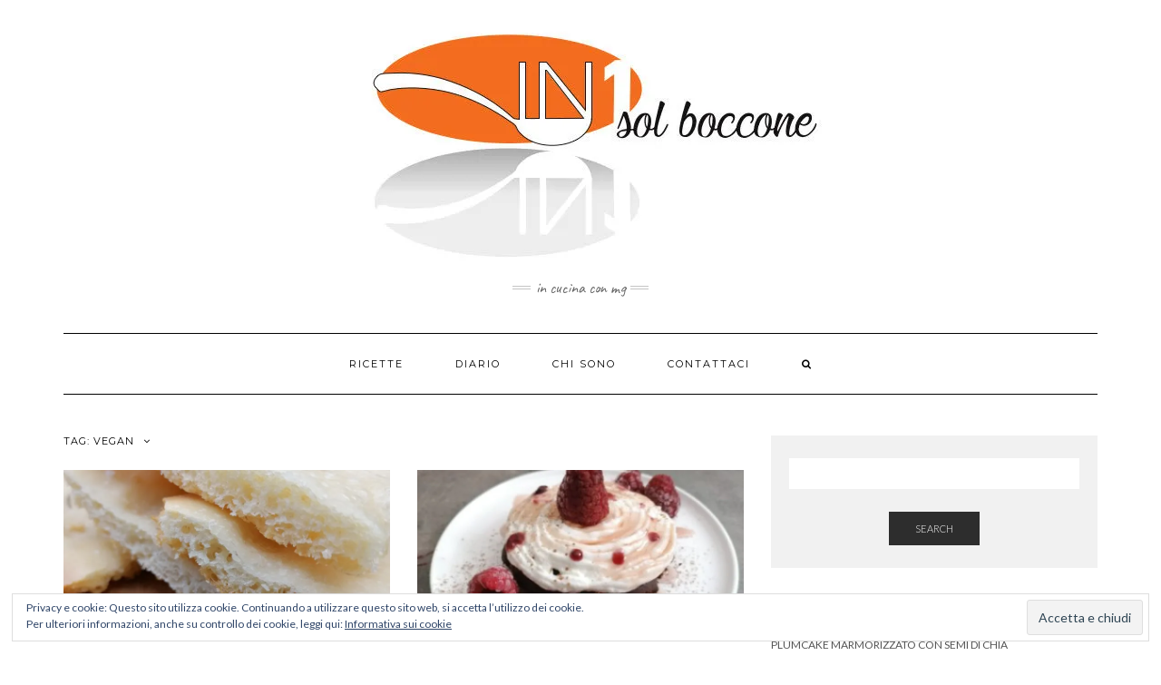

--- FILE ---
content_type: text/html; charset=UTF-8
request_url: https://www.inunsolboccone.it/tag/vegan/
body_size: 17281
content:
<!DOCTYPE html>
<html lang="it-IT">
<head>
    <meta charset="UTF-8" />
    <meta http-equiv="X-UA-Compatible" content="IE=edge" />
    <meta name="viewport" content="width=device-width, initial-scale=1" />
        <meta name='robots' content='index, follow, max-image-preview:large, max-snippet:-1, max-video-preview:-1' />

	<!-- This site is optimized with the Yoast SEO plugin v17.9 - https://yoast.com/wordpress/plugins/seo/ -->
	<title>vegan Archivi - in1solboccone</title>
	<link rel="canonical" href="https://www.inunsolboccone.it/tag/vegan/" />
	<link rel="next" href="https://www.inunsolboccone.it/tag/vegan/page/2/" />
	<meta property="og:locale" content="it_IT" />
	<meta property="og:type" content="article" />
	<meta property="og:title" content="vegan Archivi - in1solboccone" />
	<meta property="og:url" content="https://www.inunsolboccone.it/tag/vegan/" />
	<meta property="og:site_name" content="in1solboccone" />
	<meta name="twitter:card" content="summary" />
	<script type="application/ld+json" class="yoast-schema-graph">{"@context":"https://schema.org","@graph":[{"@type":"WebSite","@id":"https://www.inunsolboccone.it/#website","url":"https://www.inunsolboccone.it/","name":"in1solboccone","description":"In cucina con MG","potentialAction":[{"@type":"SearchAction","target":{"@type":"EntryPoint","urlTemplate":"https://www.inunsolboccone.it/?s={search_term_string}"},"query-input":"required name=search_term_string"}],"inLanguage":"it-IT"},{"@type":"CollectionPage","@id":"https://www.inunsolboccone.it/tag/vegan/#webpage","url":"https://www.inunsolboccone.it/tag/vegan/","name":"vegan Archivi - in1solboccone","isPartOf":{"@id":"https://www.inunsolboccone.it/#website"},"breadcrumb":{"@id":"https://www.inunsolboccone.it/tag/vegan/#breadcrumb"},"inLanguage":"it-IT","potentialAction":[{"@type":"ReadAction","target":["https://www.inunsolboccone.it/tag/vegan/"]}]},{"@type":"BreadcrumbList","@id":"https://www.inunsolboccone.it/tag/vegan/#breadcrumb","itemListElement":[{"@type":"ListItem","position":1,"name":"Home","item":"https://www.inunsolboccone.it/"},{"@type":"ListItem","position":2,"name":"vegan"}]}]}</script>
	<!-- / Yoast SEO plugin. -->


<link rel='dns-prefetch' href='//fonts.googleapis.com' />
<link rel='dns-prefetch' href='//s.w.org' />
<link rel='dns-prefetch' href='//v0.wordpress.com' />
<link rel='dns-prefetch' href='//widgets.wp.com' />
<link rel='dns-prefetch' href='//s0.wp.com' />
<link rel='dns-prefetch' href='//0.gravatar.com' />
<link rel='dns-prefetch' href='//1.gravatar.com' />
<link rel='dns-prefetch' href='//2.gravatar.com' />
<link rel='dns-prefetch' href='//i0.wp.com' />
<link href='https://fonts.gstatic.com' crossorigin rel='preconnect' />
<link rel="alternate" type="application/rss+xml" title="in1solboccone &raquo; Feed" href="https://www.inunsolboccone.it/feed/" />
<link rel="alternate" type="application/rss+xml" title="in1solboccone &raquo; Feed dei commenti" href="https://www.inunsolboccone.it/comments/feed/" />
<link rel="alternate" type="application/rss+xml" title="in1solboccone &raquo; vegan Feed del tag" href="https://www.inunsolboccone.it/tag/vegan/feed/" />
		<!-- This site uses the Google Analytics by ExactMetrics plugin v7.10.0 - Using Analytics tracking - https://www.exactmetrics.com/ -->
		<!-- Note: ExactMetrics is not currently configured on this site. The site owner needs to authenticate with Google Analytics in the ExactMetrics settings panel. -->
					<!-- No UA code set -->
				<!-- / Google Analytics by ExactMetrics -->
				<script type="text/javascript">
			window._wpemojiSettings = {"baseUrl":"https:\/\/s.w.org\/images\/core\/emoji\/13.1.0\/72x72\/","ext":".png","svgUrl":"https:\/\/s.w.org\/images\/core\/emoji\/13.1.0\/svg\/","svgExt":".svg","source":{"concatemoji":"https:\/\/www.inunsolboccone.it\/wp-includes\/js\/wp-emoji-release.min.js?ver=5.8.12"}};
			!function(e,a,t){var n,r,o,i=a.createElement("canvas"),p=i.getContext&&i.getContext("2d");function s(e,t){var a=String.fromCharCode;p.clearRect(0,0,i.width,i.height),p.fillText(a.apply(this,e),0,0);e=i.toDataURL();return p.clearRect(0,0,i.width,i.height),p.fillText(a.apply(this,t),0,0),e===i.toDataURL()}function c(e){var t=a.createElement("script");t.src=e,t.defer=t.type="text/javascript",a.getElementsByTagName("head")[0].appendChild(t)}for(o=Array("flag","emoji"),t.supports={everything:!0,everythingExceptFlag:!0},r=0;r<o.length;r++)t.supports[o[r]]=function(e){if(!p||!p.fillText)return!1;switch(p.textBaseline="top",p.font="600 32px Arial",e){case"flag":return s([127987,65039,8205,9895,65039],[127987,65039,8203,9895,65039])?!1:!s([55356,56826,55356,56819],[55356,56826,8203,55356,56819])&&!s([55356,57332,56128,56423,56128,56418,56128,56421,56128,56430,56128,56423,56128,56447],[55356,57332,8203,56128,56423,8203,56128,56418,8203,56128,56421,8203,56128,56430,8203,56128,56423,8203,56128,56447]);case"emoji":return!s([10084,65039,8205,55357,56613],[10084,65039,8203,55357,56613])}return!1}(o[r]),t.supports.everything=t.supports.everything&&t.supports[o[r]],"flag"!==o[r]&&(t.supports.everythingExceptFlag=t.supports.everythingExceptFlag&&t.supports[o[r]]);t.supports.everythingExceptFlag=t.supports.everythingExceptFlag&&!t.supports.flag,t.DOMReady=!1,t.readyCallback=function(){t.DOMReady=!0},t.supports.everything||(n=function(){t.readyCallback()},a.addEventListener?(a.addEventListener("DOMContentLoaded",n,!1),e.addEventListener("load",n,!1)):(e.attachEvent("onload",n),a.attachEvent("onreadystatechange",function(){"complete"===a.readyState&&t.readyCallback()})),(n=t.source||{}).concatemoji?c(n.concatemoji):n.wpemoji&&n.twemoji&&(c(n.twemoji),c(n.wpemoji)))}(window,document,window._wpemojiSettings);
		</script>
		<style type="text/css">
img.wp-smiley,
img.emoji {
	display: inline !important;
	border: none !important;
	box-shadow: none !important;
	height: 1em !important;
	width: 1em !important;
	margin: 0 .07em !important;
	vertical-align: -0.1em !important;
	background: none !important;
	padding: 0 !important;
}
</style>
	<link rel='stylesheet' id='gtranslate-style-css'  href='https://www.inunsolboccone.it/wp-content/plugins/gtranslate/gtranslate-style24.css?ver=5.8.12' type='text/css' media='all' />
<link rel='stylesheet' id='sb_instagram_styles-css'  href='https://www.inunsolboccone.it/wp-content/plugins/instagram-feed/css/sbi-styles.min.css?ver=2.9.10' type='text/css' media='all' />
<link rel='stylesheet' id='wp-block-library-css'  href='https://www.inunsolboccone.it/wp-includes/css/dist/block-library/style.min.css?ver=5.8.12' type='text/css' media='all' />
<style id='wp-block-library-inline-css' type='text/css'>
.has-text-align-justify{text-align:justify;}
</style>
<link rel='stylesheet' id='mediaelement-css'  href='https://www.inunsolboccone.it/wp-includes/js/mediaelement/mediaelementplayer-legacy.min.css?ver=4.2.16' type='text/css' media='all' />
<link rel='stylesheet' id='wp-mediaelement-css'  href='https://www.inunsolboccone.it/wp-includes/js/mediaelement/wp-mediaelement.min.css?ver=5.8.12' type='text/css' media='all' />
<link rel='stylesheet' id='contact-form-7-css'  href='https://www.inunsolboccone.it/wp-content/plugins/contact-form-7/includes/css/styles.css?ver=5.5.4' type='text/css' media='all' />
<link rel='stylesheet' id='SFSImainCss-css'  href='https://www.inunsolboccone.it/wp-content/plugins/ultimate-social-media-icons/css/sfsi-style.css?ver=2.6.9' type='text/css' media='all' />
<link rel='stylesheet' id='kale-fonts-css'  href='https://fonts.googleapis.com/css?family=Montserrat%3A400%2C700%7CLato%3A400%2C700%2C300%2C300italic%2C400italic%2C700italic%7CRaleway%3A200%7CCaveat&#038;subset=latin%2Clatin-ext' type='text/css' media='all' />
<link rel='stylesheet' id='bootstrap-css'  href='https://www.inunsolboccone.it/wp-content/themes/kale/assets/css/bootstrap.min.css?ver=5.8.12' type='text/css' media='all' />
<link rel='stylesheet' id='bootstrap-select-css'  href='https://www.inunsolboccone.it/wp-content/themes/kale/assets/css/bootstrap-select.min.css?ver=5.8.12' type='text/css' media='all' />
<link rel='stylesheet' id='smartmenus-bootstrap-css'  href='https://www.inunsolboccone.it/wp-content/themes/kale/assets/css/jquery.smartmenus.bootstrap.css?ver=5.8.12' type='text/css' media='all' />
<link rel='stylesheet' id='font-awesome-css'  href='https://www.inunsolboccone.it/wp-content/themes/kale/assets/css/font-awesome.min.css?ver=5.8.12' type='text/css' media='all' />
<link rel='stylesheet' id='owl-carousel-css'  href='https://www.inunsolboccone.it/wp-content/themes/kale/assets/css/owl.carousel.css?ver=5.8.12' type='text/css' media='all' />
<link rel='stylesheet' id='kale-style-css'  href='https://www.inunsolboccone.it/wp-content/themes/kale/style.css?ver=5.8.12' type='text/css' media='all' />
<link rel='stylesheet' id='recent-posts-widget-with-thumbnails-public-style-css'  href='https://www.inunsolboccone.it/wp-content/plugins/recent-posts-widget-with-thumbnails/public.css?ver=7.1.1' type='text/css' media='all' />
<link rel='stylesheet' id='jetpack_css-css'  href='https://www.inunsolboccone.it/wp-content/plugins/jetpack/css/jetpack.css?ver=10.5.3' type='text/css' media='all' />
<script type='text/javascript' src='https://www.inunsolboccone.it/wp-includes/js/jquery/jquery.min.js?ver=3.6.0' id='jquery-core-js'></script>
<script type='text/javascript' src='https://www.inunsolboccone.it/wp-includes/js/jquery/jquery-migrate.min.js?ver=3.3.2' id='jquery-migrate-js'></script>
<!--[if lt IE 9]>
<script type='text/javascript' src='https://www.inunsolboccone.it/wp-content/themes/kale/assets/js/html5shiv.min.js?ver=3.7.0' id='kale-html5-js'></script>
<![endif]-->
<!--[if lt IE 9]>
<script type='text/javascript' src='https://www.inunsolboccone.it/wp-content/themes/kale/assets/js/respond.min.js?ver=1.3.0' id='kale-respond-js'></script>
<![endif]-->
<link rel="https://api.w.org/" href="https://www.inunsolboccone.it/wp-json/" /><link rel="alternate" type="application/json" href="https://www.inunsolboccone.it/wp-json/wp/v2/tags/10" /><link rel="EditURI" type="application/rsd+xml" title="RSD" href="https://www.inunsolboccone.it/xmlrpc.php?rsd" />
<link rel="wlwmanifest" type="application/wlwmanifest+xml" href="https://www.inunsolboccone.it/wp-includes/wlwmanifest.xml" /> 
<meta name="generator" content="WordPress 5.8.12" />
        <script type="text/javascript" async defer
        data-pin-color="red"
                data-pin-hover="true" src="https://www.inunsolboccone.it/wp-content/plugins/pinterest-pin-it-button-on-image-hover-and-post/js/pinit.js"></script>    <script type="text/javascript">
        function nxsPostToFav(obj){ obj.preventDefault;
            var k = obj.target.split("-"); var nt = k[0]; var ii = k[1];  var pid = k[2];
            var data = {  action:'nxs_snap_aj', nxsact: 'manPost', nt:nt, id: pid, nid: ii, et_load_builder_modules:1, _wpnonce: 'b72691ab8f'};
            jQuery('#nxsFavNoticeCnt').html('<p> Posting... </p>'); jQuery('#nxsFavNotice').modal({ fadeDuration: 50 });
            jQuery.post('https://www.inunsolboccone.it/wp-admin/admin-ajax.php', data, function(response) { if (response=='') response = 'Message Posted';
                jQuery('#nxsFavNoticeCnt').html('<p> ' + response + '</p>' +'<input type="button"  onclick="jQuery.modal.close();" class="bClose" value="Close" />');
            });
        }
    </script><meta name="follow.[base64]" content="VUyu3uUpFPwKaQMuVhDm"/><style type='text/css'>img#wpstats{display:none}</style>
	<style id="kirki-inline-styles"></style></head>

<body class="archive tag tag-vegan tag-10 wp-custom-logo">
<a class="skip-link screen-reader-text" href="#content">
Skip to content</a>

<div class="main-wrapper">
    <div class="container">

        <!-- Header -->
        <header class="header" role="banner">

            
            <!-- Header Row 2 -->
            <div class="header-row-2">
                <div class="logo">
                    <a href="https://www.inunsolboccone.it/" class="custom-logo-link" rel="home"><img width="540" height="272" src="https://i0.wp.com/www.inunsolboccone.it/wp-content/uploads/2018/04/cropped-LogoRettangolo-1.jpg?fit=540%2C272&amp;ssl=1" class="custom-logo" alt="in1solboccone" data-attachment-id="617" data-permalink="https://www.inunsolboccone.it/cropped-logorettangolo-1-jpg/" data-orig-file="https://i0.wp.com/www.inunsolboccone.it/wp-content/uploads/2018/04/cropped-LogoRettangolo-1.jpg?fit=540%2C272&amp;ssl=1" data-orig-size="540,272" data-comments-opened="1" data-image-meta="{&quot;aperture&quot;:&quot;0&quot;,&quot;credit&quot;:&quot;&quot;,&quot;camera&quot;:&quot;&quot;,&quot;caption&quot;:&quot;&quot;,&quot;created_timestamp&quot;:&quot;0&quot;,&quot;copyright&quot;:&quot;&quot;,&quot;focal_length&quot;:&quot;0&quot;,&quot;iso&quot;:&quot;0&quot;,&quot;shutter_speed&quot;:&quot;0&quot;,&quot;title&quot;:&quot;&quot;,&quot;orientation&quot;:&quot;0&quot;}" data-image-title="cropped-LogoRettangolo-1.jpg" data-image-description="&lt;p&gt;https://www.inunsolboccone.it/wp-content/uploads/2018/04/cropped-LogoRettangolo-1.jpg&lt;/p&gt;
" data-image-caption="" data-medium-file="https://i0.wp.com/www.inunsolboccone.it/wp-content/uploads/2018/04/cropped-LogoRettangolo-1.jpg?fit=540%2C272&amp;ssl=1" data-large-file="https://i0.wp.com/www.inunsolboccone.it/wp-content/uploads/2018/04/cropped-LogoRettangolo-1.jpg?fit=540%2C272&amp;ssl=1" /></a>                </div>
                                <div class="tagline"><p>In cucina con MG</p></div>
                            </div>
            <!-- /Header Row 2 -->


            <!-- Header Row 3 -->
            <div class="header-row-3">
                <nav class="navbar navbar-default" role="navigation" aria-label="Main navigation">
                    <div class="navbar-header">
                        <button type="button" class="navbar-toggle collapsed" data-toggle="collapse" data-target=".header-row-3 .navbar-collapse" aria-expanded="false">
                        <span class="sr-only">Toggle Navigation</span>
                        <span class="icon-bar"></span>
                        <span class="icon-bar"></span>
                        <span class="icon-bar"></span>
                        </button>
                    </div>
                    <!-- Navigation -->
                    <div class="navbar-collapse collapse"><ul id="menu-menu-principale" class="nav navbar-nav"><li id="menu-item-64" class="menu-item menu-item-type-custom menu-item-object-custom menu-item-home menu-item-64"><a href="http://www.inunsolboccone.it/">Ricette</a></li>
<li id="menu-item-591" class="menu-item menu-item-type-taxonomy menu-item-object-category menu-item-591"><a href="https://www.inunsolboccone.it/category/diario/">Diario</a></li>
<li id="menu-item-66" class="menu-item menu-item-type-post_type menu-item-object-page menu-item-66"><a href="https://www.inunsolboccone.it/chi-sono/">Chi sono</a></li>
<li id="menu-item-219" class="menu-item menu-item-type-post_type menu-item-object-page menu-item-219"><a href="https://www.inunsolboccone.it/catering/">Contattaci</a></li>
<li class="search">
        <a href="javascript:;" id="toggle-main_search" data-toggle="dropdown"><i class="fa fa-search"></i></a>
        <div class="dropdown-menu main_search">
            <form name="main_search" method="get" action="https://www.inunsolboccone.it/">
                <input type="text" name="s" class="form-control" placeholder="Type here" />
            </form>
        </div>
    </li></ul></div>                    <!-- /Navigation -->
                </nav>
            </div>
            <!-- /Header Row 3 -->

        </header>
        <!-- /Header -->


<a id="content"></a>

<div class="blog-feed">
<!-- Two Columns -->
<div class="row two-columns">
    
<!-- Main Column -->
<div class="main-column  col-md-8 " role="main">
    <!-- Blog Feed -->
    <div class="blog-feed">
        <h2>Tag: <span>vegan</span></h2>
        
        <div class="blog-feed-posts">
        
        <div class="row">                    <div class="col-md-6"><div id="post-1720" class="entry entry-small post-1720 post type-post status-publish format-standard has-post-thumbnail category-basi-per-preparazioni category-focaccia tag-focaccia-genovese tag-lievito-madre tag-street-food tag-vegan">
    
    <div class="entry-content">
        
        <div class="entry-thumb">
                        <a href="https://www.inunsolboccone.it/focaccia-genovese-lievito-madre/"><img width="760" height="400" src="https://i0.wp.com/www.inunsolboccone.it/wp-content/uploads/2021/02/IMG_20210206_105204.jpg?resize=760%2C400&amp;ssl=1" class="img-responsive wp-post-image" alt="Focaccia genovese con lievito madre" loading="lazy" srcset="https://i0.wp.com/www.inunsolboccone.it/wp-content/uploads/2021/02/IMG_20210206_105204.jpg?resize=760%2C400&amp;ssl=1 760w, https://i0.wp.com/www.inunsolboccone.it/wp-content/uploads/2021/02/IMG_20210206_105204.jpg?zoom=2&amp;resize=760%2C400&amp;ssl=1 1520w, https://i0.wp.com/www.inunsolboccone.it/wp-content/uploads/2021/02/IMG_20210206_105204.jpg?zoom=3&amp;resize=760%2C400&amp;ssl=1 2280w" sizes="(max-width: 760px) 100vw, 760px" data-attachment-id="1723" data-permalink="https://www.inunsolboccone.it/focaccia-genovese-lievito-madre/img_20210206_105204/" data-orig-file="https://i0.wp.com/www.inunsolboccone.it/wp-content/uploads/2021/02/IMG_20210206_105204.jpg?fit=3000%2C4000&amp;ssl=1" data-orig-size="3000,4000" data-comments-opened="1" data-image-meta="{&quot;aperture&quot;:&quot;1.8&quot;,&quot;credit&quot;:&quot;&quot;,&quot;camera&quot;:&quot;MAR-LX1A&quot;,&quot;caption&quot;:&quot;&quot;,&quot;created_timestamp&quot;:&quot;1612608725&quot;,&quot;copyright&quot;:&quot;&quot;,&quot;focal_length&quot;:&quot;4.75&quot;,&quot;iso&quot;:&quot;50&quot;,&quot;shutter_speed&quot;:&quot;0.01&quot;,&quot;title&quot;:&quot;&quot;,&quot;orientation&quot;:&quot;0&quot;}" data-image-title="IMG_20210206_105204" data-image-description="" data-image-caption="" data-medium-file="https://i0.wp.com/www.inunsolboccone.it/wp-content/uploads/2021/02/IMG_20210206_105204.jpg?fit=595%2C793&amp;ssl=1" data-large-file="https://i0.wp.com/www.inunsolboccone.it/wp-content/uploads/2021/02/IMG_20210206_105204.jpg?fit=960%2C1280&amp;ssl=1" /></a>
                    </div>
        
                
                <h3 class="entry-title"><a href="https://www.inunsolboccone.it/focaccia-genovese-lievito-madre/" title="Focaccia genovese con lievito madre">Focaccia genovese con lievito madre</a></h3>
                
                <div class="entry-summary">
          <p>Visto che i week end al mare sono ancora un pò lontani, mi consolo facendo la Focaccia genovese a casa con il mio splendido lievito madre. La ricetta che ho utilizzato arriva direttamente dallo Chef Stefano Barbato. La focaccia genovese si distingue per le sue&nbsp;<a class="read-more" href="https://www.inunsolboccone.it/focaccia-genovese-lievito-madre/">&hellip;</a></p>
                  </div>
                
                
    </div>
</div></div>
                                        <div class="col-md-6"><div id="post-1592" class="entry entry-small post-1592 post type-post status-publish format-standard has-post-thumbnail category-dolci tag-brownie tag-lamponi tag-panna-vegetale tag-senza-latte tag-senza-uova tag-vegan tag-yogurt-di-soia">
    
    <div class="entry-content">
        
        <div class="entry-thumb">
                        <a href="https://www.inunsolboccone.it/cheese-brownie-ai-lamponi/"><img width="760" height="400" src="https://i0.wp.com/www.inunsolboccone.it/wp-content/uploads/2020/10/brownie-e1602433003130.jpg?resize=400%2C300&amp;ssl=1" class="img-responsive wp-post-image" alt="Cheese-Brownie ai lamponi" loading="lazy" srcset="https://i0.wp.com/www.inunsolboccone.it/wp-content/uploads/2020/10/brownie-e1602433003130.jpg?zoom=2&amp;resize=760%2C400&amp;ssl=1 1520w, https://i0.wp.com/www.inunsolboccone.it/wp-content/uploads/2020/10/brownie-e1602433003130.jpg?zoom=3&amp;resize=760%2C400&amp;ssl=1 2280w" sizes="(max-width: 760px) 100vw, 760px" data-attachment-id="1595" data-permalink="https://www.inunsolboccone.it/brownie/" data-orig-file="https://i0.wp.com/www.inunsolboccone.it/wp-content/uploads/2020/10/brownie-e1602433003130.jpg?fit=400%2C300&amp;ssl=1" data-orig-size="400,300" data-comments-opened="1" data-image-meta="{&quot;aperture&quot;:&quot;1.8&quot;,&quot;credit&quot;:&quot;&quot;,&quot;camera&quot;:&quot;MAR-LX1A&quot;,&quot;caption&quot;:&quot;&quot;,&quot;created_timestamp&quot;:&quot;1602402809&quot;,&quot;copyright&quot;:&quot;&quot;,&quot;focal_length&quot;:&quot;4.75&quot;,&quot;iso&quot;:&quot;500&quot;,&quot;shutter_speed&quot;:&quot;0.05&quot;,&quot;title&quot;:&quot;&quot;,&quot;orientation&quot;:&quot;0&quot;}" data-image-title="brownie" data-image-description="" data-image-caption="" data-medium-file="https://i0.wp.com/www.inunsolboccone.it/wp-content/uploads/2020/10/brownie-e1602433003130.jpg?fit=595%2C446&amp;ssl=1" data-large-file="https://i0.wp.com/www.inunsolboccone.it/wp-content/uploads/2020/10/brownie-e1602433003130.jpg?fit=960%2C720&amp;ssl=1" /></a>
                    </div>
        
                
                <h3 class="entry-title"><a href="https://www.inunsolboccone.it/cheese-brownie-ai-lamponi/" title="Cheese-Brownie ai lamponi">Cheese-Brownie ai lamponi</a></h3>
                
                <div class="entry-summary">
          <p>Quando si ha voglia di dolce è sempre difficile decidere tra una Cheese-cake, un buon Brownie o un bel pasticcino alla frutta. Quindi oggi ho deciso di unire le tre cose, e ho preparato un Brownie al cioccolato con una crema di yogurt e lamponi&nbsp;<a class="read-more" href="https://www.inunsolboccone.it/cheese-brownie-ai-lamponi/">&hellip;</a></p>
                  </div>
                
                
    </div>
</div></div>
                    </div><div class="row">                    <div class="col-md-6"><div id="post-1361" class="entry entry-small post-1361 post type-post status-publish format-standard has-post-thumbnail category-basi-per-preparazioni category-dolci tag-banana tag-gelato tag-gluten-free tag-ice-cream tag-vegan">
    
    <div class="entry-content">
        
        <div class="entry-thumb">
                        <a href="https://www.inunsolboccone.it/gelato-alla-banana-ricetta-base/"><img width="760" height="400" src="https://i0.wp.com/www.inunsolboccone.it/wp-content/uploads/2020/05/gelato-e1590155605205.jpg?resize=300%2C225&amp;ssl=1" class="img-responsive wp-post-image" alt="Gelato alla banana (ricetta base)" loading="lazy" srcset="https://i0.wp.com/www.inunsolboccone.it/wp-content/uploads/2020/05/gelato-e1590155605205.jpg?zoom=2&amp;resize=760%2C400&amp;ssl=1 1520w, https://i0.wp.com/www.inunsolboccone.it/wp-content/uploads/2020/05/gelato-e1590155605205.jpg?zoom=3&amp;resize=760%2C400&amp;ssl=1 2280w" sizes="(max-width: 760px) 100vw, 760px" data-attachment-id="1363" data-permalink="https://www.inunsolboccone.it/gelato-alla-banana-ricetta-base/gelato/" data-orig-file="https://i0.wp.com/www.inunsolboccone.it/wp-content/uploads/2020/05/gelato-e1590155605205.jpg?fit=300%2C225&amp;ssl=1" data-orig-size="300,225" data-comments-opened="1" data-image-meta="{&quot;aperture&quot;:&quot;1.8&quot;,&quot;credit&quot;:&quot;&quot;,&quot;camera&quot;:&quot;MAR-LX1A&quot;,&quot;caption&quot;:&quot;&quot;,&quot;created_timestamp&quot;:&quot;1590162094&quot;,&quot;copyright&quot;:&quot;&quot;,&quot;focal_length&quot;:&quot;4.75&quot;,&quot;iso&quot;:&quot;800&quot;,&quot;shutter_speed&quot;:&quot;0.06&quot;,&quot;title&quot;:&quot;&quot;,&quot;orientation&quot;:&quot;0&quot;}" data-image-title="gelato" data-image-description="" data-image-caption="" data-medium-file="https://i0.wp.com/www.inunsolboccone.it/wp-content/uploads/2020/05/gelato-e1590155605205.jpg?fit=595%2C446&amp;ssl=1" data-large-file="https://i0.wp.com/www.inunsolboccone.it/wp-content/uploads/2020/05/gelato-e1590155605205.jpg?fit=960%2C720&amp;ssl=1" /></a>
                    </div>
        
                
                <h3 class="entry-title"><a href="https://www.inunsolboccone.it/gelato-alla-banana-ricetta-base/" title="Gelato alla banana (ricetta base)">Gelato alla banana (ricetta base)</a></h3>
                
                <div class="entry-summary">
          <p>Il gelato è uno dei cibi più famosi e amati al mondo. Devo dire che se ci fosse un corso per degustazione gelati io ne sarei sicuramente la fondatrice. Purtroppo ahimè non sempre è possibile trovarne di buona qualità, quindi per non rinunciare al piacere&nbsp;<a class="read-more" href="https://www.inunsolboccone.it/gelato-alla-banana-ricetta-base/">&hellip;</a></p>
                  </div>
                
                
    </div>
</div></div>
                                        <div class="col-md-6"><div id="post-727" class="entry entry-small post-727 post type-post status-publish format-standard has-post-thumbnail category-antipasti category-focaccia tag-farina-di-riso tag-farina-integrale tag-farina-manitoba tag-olio-evo tag-pomodorini tag-timo tag-vegan">
    
    <div class="entry-content">
        
        <div class="entry-thumb">
                        <a href="https://www.inunsolboccone.it/focaccia-integrale-pomodorini-timo/"><img width="760" height="400" src="https://i0.wp.com/www.inunsolboccone.it/wp-content/uploads/2018/06/IMG_20180603_203036-e1528724908823.jpg?resize=600%2C400&amp;ssl=1" class="img-responsive wp-post-image" alt="Focaccia integrale con pomodorini e timo" loading="lazy" srcset="https://i0.wp.com/www.inunsolboccone.it/wp-content/uploads/2018/06/IMG_20180603_203036-e1528724908823.jpg?zoom=2&amp;resize=760%2C400&amp;ssl=1 1520w, https://i0.wp.com/www.inunsolboccone.it/wp-content/uploads/2018/06/IMG_20180603_203036-e1528724908823.jpg?zoom=3&amp;resize=760%2C400&amp;ssl=1 2280w" sizes="(max-width: 760px) 100vw, 760px" data-attachment-id="736" data-permalink="https://www.inunsolboccone.it/edf-27/" data-orig-file="https://i0.wp.com/www.inunsolboccone.it/wp-content/uploads/2018/06/IMG_20180603_203036-e1528724908823.jpg?fit=600%2C800&amp;ssl=1" data-orig-size="600,800" data-comments-opened="1" data-image-meta="{&quot;aperture&quot;:&quot;4&quot;,&quot;credit&quot;:&quot;&quot;,&quot;camera&quot;:&quot;EVA-L09&quot;,&quot;caption&quot;:&quot;edf&quot;,&quot;created_timestamp&quot;:&quot;1528057838&quot;,&quot;copyright&quot;:&quot;&quot;,&quot;focal_length&quot;:&quot;4.5&quot;,&quot;iso&quot;:&quot;800&quot;,&quot;shutter_speed&quot;:&quot;0.06&quot;,&quot;title&quot;:&quot;edf&quot;,&quot;orientation&quot;:&quot;0&quot;}" data-image-title="edf" data-image-description="" data-image-caption="&lt;p&gt;edf&lt;/p&gt;
" data-medium-file="https://i0.wp.com/www.inunsolboccone.it/wp-content/uploads/2018/06/IMG_20180603_203036-e1528724908823.jpg?fit=595%2C793&amp;ssl=1" data-large-file="https://i0.wp.com/www.inunsolboccone.it/wp-content/uploads/2018/06/IMG_20180603_203036-e1528724908823.jpg?fit=960%2C1280&amp;ssl=1" /></a>
                    </div>
        
                
                <h3 class="entry-title"><a href="https://www.inunsolboccone.it/focaccia-integrale-pomodorini-timo/" title="Focaccia integrale con pomodorini e timo">Focaccia integrale con pomodorini e timo</a></h3>
                
                <div class="entry-summary">
          <p>ingredienti per una teglia di focaccia integrale con pomodorini e timo 300 ml di acqua; 1 cucchiaino di sale; 100 gr di farina di riso; 250 gr di farina integrale; 150 gr di farina di manitoba; 1 bustina di lievito mastro fornaio; 3 cucchiai d&#8217;olio&nbsp;<a class="read-more" href="https://www.inunsolboccone.it/focaccia-integrale-pomodorini-timo/">&hellip;</a></p>
                  </div>
                
                
    </div>
</div></div>
                    </div><div class="row">                    <div class="col-md-6"><div id="post-546" class="entry entry-small post-546 post type-post status-publish format-standard has-post-thumbnail category-dolci tag-agar-agar tag-anacardi tag-lamponi tag-the-matcha tag-vegan">
    
    <div class="entry-content">
        
        <div class="entry-thumb">
                        <a href="https://www.inunsolboccone.it/torta-crema-anacardi-al-the-matcha/"><img width="760" height="400" src="https://i0.wp.com/www.inunsolboccone.it/wp-content/uploads/2018/03/IMG_20180311_132852_877.jpg?resize=760%2C400&amp;ssl=1" class="img-responsive wp-post-image" alt="Torta con crema di anacardi al thè matcha" loading="lazy" srcset="https://i0.wp.com/www.inunsolboccone.it/wp-content/uploads/2018/03/IMG_20180311_132852_877.jpg?resize=760%2C400&amp;ssl=1 760w, https://i0.wp.com/www.inunsolboccone.it/wp-content/uploads/2018/03/IMG_20180311_132852_877.jpg?zoom=2&amp;resize=760%2C400&amp;ssl=1 1520w, https://i0.wp.com/www.inunsolboccone.it/wp-content/uploads/2018/03/IMG_20180311_132852_877.jpg?zoom=3&amp;resize=760%2C400&amp;ssl=1 2280w" sizes="(max-width: 760px) 100vw, 760px" data-attachment-id="558" data-permalink="https://www.inunsolboccone.it/torta-crema-anacardi-al-the-matcha/img_20180311_132852_877/" data-orig-file="https://i0.wp.com/www.inunsolboccone.it/wp-content/uploads/2018/03/IMG_20180311_132852_877.jpg?fit=2927%2C2927&amp;ssl=1" data-orig-size="2927,2927" data-comments-opened="1" data-image-meta="{&quot;aperture&quot;:&quot;0&quot;,&quot;credit&quot;:&quot;&quot;,&quot;camera&quot;:&quot;&quot;,&quot;caption&quot;:&quot;&quot;,&quot;created_timestamp&quot;:&quot;0&quot;,&quot;copyright&quot;:&quot;&quot;,&quot;focal_length&quot;:&quot;0&quot;,&quot;iso&quot;:&quot;0&quot;,&quot;shutter_speed&quot;:&quot;0&quot;,&quot;title&quot;:&quot;&quot;,&quot;orientation&quot;:&quot;0&quot;}" data-image-title="IMG_20180311_132852_877" data-image-description="" data-image-caption="" data-medium-file="https://i0.wp.com/www.inunsolboccone.it/wp-content/uploads/2018/03/IMG_20180311_132852_877.jpg?fit=595%2C595&amp;ssl=1" data-large-file="https://i0.wp.com/www.inunsolboccone.it/wp-content/uploads/2018/03/IMG_20180311_132852_877.jpg?fit=960%2C960&amp;ssl=1" /></a>
                    </div>
        
                
                <h3 class="entry-title"><a href="https://www.inunsolboccone.it/torta-crema-anacardi-al-the-matcha/" title="Torta con crema di anacardi al thè matcha">Torta con crema di anacardi al thè matcha</a></h3>
                
                <div class="entry-summary">
          <p>ingredienti per una teglia di torta con crema di anacardi al thè matcha ingredienti pan di Spagna 1 teglia dal diametro di 22 cm 1 e 1\2 di latte di riso 1\4 di aceto di vino rosso o di mele 1 bicchiere di olio di&nbsp;<a class="read-more" href="https://www.inunsolboccone.it/torta-crema-anacardi-al-the-matcha/">&hellip;</a></p>
                  </div>
                
                
    </div>
</div></div>
                                        <div class="col-md-6"><div id="post-541" class="entry entry-small post-541 post type-post status-publish format-standard has-post-thumbnail category-contorni tag-aneto tag-curcuma tag-finocchi tag-paprika tag-peperosa tag-timo tag-vegan">
    
    <div class="entry-content">
        
        <div class="entry-thumb">
                        <a href="https://www.inunsolboccone.it/finocchi-al-forno-gratinati-alle-spezie/"><img width="760" height="400" src="https://i0.wp.com/www.inunsolboccone.it/wp-content/uploads/2018/03/IMG_20180307_204116-e1520453180107.jpg?resize=593%2C400&amp;ssl=1" class="img-responsive wp-post-image" alt="Finocchi al forno gratinati alle spezie" loading="lazy" srcset="https://i0.wp.com/www.inunsolboccone.it/wp-content/uploads/2018/03/IMG_20180307_204116-e1520453180107.jpg?zoom=2&amp;resize=760%2C400&amp;ssl=1 1520w, https://i0.wp.com/www.inunsolboccone.it/wp-content/uploads/2018/03/IMG_20180307_204116-e1520453180107.jpg?zoom=3&amp;resize=760%2C400&amp;ssl=1 2280w" sizes="(max-width: 760px) 100vw, 760px" data-attachment-id="543" data-permalink="https://www.inunsolboccone.it/bdr/" data-orig-file="https://i0.wp.com/www.inunsolboccone.it/wp-content/uploads/2018/03/IMG_20180307_204116-e1520453180107.jpg?fit=593%2C578&amp;ssl=1" data-orig-size="593,578" data-comments-opened="1" data-image-meta="{&quot;aperture&quot;:&quot;2.2&quot;,&quot;credit&quot;:&quot;&quot;,&quot;camera&quot;:&quot;EVA-L09&quot;,&quot;caption&quot;:&quot;bdr&quot;,&quot;created_timestamp&quot;:&quot;1520365189&quot;,&quot;copyright&quot;:&quot;&quot;,&quot;focal_length&quot;:&quot;4.5&quot;,&quot;iso&quot;:&quot;500&quot;,&quot;shutter_speed&quot;:&quot;0.04&quot;,&quot;title&quot;:&quot;bdr&quot;,&quot;orientation&quot;:&quot;1&quot;}" data-image-title="finocchi gratinati alle spezie" data-image-description="" data-image-caption="" data-medium-file="https://i0.wp.com/www.inunsolboccone.it/wp-content/uploads/2018/03/IMG_20180307_204116-e1520453180107.jpg?fit=595%2C580&amp;ssl=1" data-large-file="https://i0.wp.com/www.inunsolboccone.it/wp-content/uploads/2018/03/IMG_20180307_204116-e1520453180107.jpg?fit=960%2C935&amp;ssl=1" /></a>
                    </div>
        
                
                <h3 class="entry-title"><a href="https://www.inunsolboccone.it/finocchi-al-forno-gratinati-alle-spezie/" title="Finocchi al forno gratinati alle spezie">Finocchi al forno gratinati alle spezie</a></h3>
                
                <div class="entry-summary">
          <p>ingredienti per due persone di finocchi al forno gratinati alle spezie 3 finocchi di media grandezza olio d&#8217;oliva extravergine 3 cucchiai di pangrattato 2 cucchiaini di paprica 1 cucchiaino di curcuma 1 cucchiaino di timo 1 cucchiaio di pepe rosa 1 cucchiaino di aneto sale&nbsp;<a class="read-more" href="https://www.inunsolboccone.it/finocchi-al-forno-gratinati-alle-spezie/">&hellip;</a></p>
                  </div>
                
                
    </div>
</div></div>
                    </div><div class="row">                    <div class="col-md-6"><div id="post-520" class="entry entry-small post-520 post type-post status-publish format-standard has-post-thumbnail category-contorni category-secondi-piatti tag-gallinacci tag-sale-rosa-dellhimalaya tag-timo tag-vegan">
    
    <div class="entry-content">
        
        <div class="entry-thumb">
                        <a href="https://www.inunsolboccone.it/zucchine-tonde-gallinacci-ai-cinque-pepi/"><img width="760" height="400" src="https://i0.wp.com/www.inunsolboccone.it/wp-content/uploads/2018/03/IMG_20180225_201028-e1519989781290.jpg?resize=592%2C400&amp;ssl=1" class="img-responsive wp-post-image" alt="Zucchine tonde con gallinacci ai cinque pepi" loading="lazy" srcset="https://i0.wp.com/www.inunsolboccone.it/wp-content/uploads/2018/03/IMG_20180225_201028-e1519989781290.jpg?zoom=2&amp;resize=760%2C400&amp;ssl=1 1520w, https://i0.wp.com/www.inunsolboccone.it/wp-content/uploads/2018/03/IMG_20180225_201028-e1519989781290.jpg?zoom=3&amp;resize=760%2C400&amp;ssl=1 2280w" sizes="(max-width: 760px) 100vw, 760px" data-attachment-id="523" data-permalink="https://www.inunsolboccone.it/dav/" data-orig-file="https://i0.wp.com/www.inunsolboccone.it/wp-content/uploads/2018/03/IMG_20180225_201028-e1519989781290.jpg?fit=592%2C592&amp;ssl=1" data-orig-size="592,592" data-comments-opened="1" data-image-meta="{&quot;aperture&quot;:&quot;2.2&quot;,&quot;credit&quot;:&quot;&quot;,&quot;camera&quot;:&quot;EVA-L09&quot;,&quot;caption&quot;:&quot;dav&quot;,&quot;created_timestamp&quot;:&quot;1519589428&quot;,&quot;copyright&quot;:&quot;&quot;,&quot;focal_length&quot;:&quot;4.5&quot;,&quot;iso&quot;:&quot;640&quot;,&quot;shutter_speed&quot;:&quot;0.05&quot;,&quot;title&quot;:&quot;dav&quot;,&quot;orientation&quot;:&quot;0&quot;}" data-image-title="zucchine tonde con gallinacci ai cinque pepi" data-image-description="" data-image-caption="" data-medium-file="https://i0.wp.com/www.inunsolboccone.it/wp-content/uploads/2018/03/IMG_20180225_201028-e1519989781290.jpg?fit=595%2C595&amp;ssl=1" data-large-file="https://i0.wp.com/www.inunsolboccone.it/wp-content/uploads/2018/03/IMG_20180225_201028-e1519989781290.jpg?fit=960%2C960&amp;ssl=1" /></a>
                    </div>
        
                
                <h3 class="entry-title"><a href="https://www.inunsolboccone.it/zucchine-tonde-gallinacci-ai-cinque-pepi/" title="Zucchine tonde con gallinacci ai cinque pepi">Zucchine tonde con gallinacci ai cinque pepi</a></h3>
                
                <div class="entry-summary">
          <p>ingredienti per due di zucchine tonde farcite con gallinacci ai cinque pepi 2 zucchine tonde 100 gr di gallinacci 2 rametti di timo fresco 4 cucchiai di olio di oliva 1\2 cucchiaino di cinque pepi pestati (pepe nero,bianco,verde,rosa e di Giamaica) sale rosa dell&#8217;Himalaya Il&nbsp;<a class="read-more" href="https://www.inunsolboccone.it/zucchine-tonde-gallinacci-ai-cinque-pepi/">&hellip;</a></p>
                  </div>
                
                
    </div>
</div></div>
                                        <div class="col-md-6"><div id="post-494" class="entry entry-small post-494 post type-post status-publish format-standard has-post-thumbnail category-piatti-unici tag-cumino tag-fagioli-azuki tag-peperoni tag-piadina tag-seitan tag-tabasco tag-vegan">
    
    <div class="entry-content">
        
        <div class="entry-thumb">
                        <a href="https://www.inunsolboccone.it/fagioli-tex-mex-chili-vengano/"><img width="760" height="400" src="https://i0.wp.com/www.inunsolboccone.it/wp-content/uploads/2018/02/20180210_190430-e1519201203889.jpg?resize=600%2C400&amp;ssl=1" class="img-responsive wp-post-image" alt="Fagioli tex-mex con chili vengano" loading="lazy" srcset="https://i0.wp.com/www.inunsolboccone.it/wp-content/uploads/2018/02/20180210_190430-e1519201203889.jpg?zoom=2&amp;resize=760%2C400&amp;ssl=1 1520w, https://i0.wp.com/www.inunsolboccone.it/wp-content/uploads/2018/02/20180210_190430-e1519201203889.jpg?zoom=3&amp;resize=760%2C400&amp;ssl=1 2280w" sizes="(max-width: 760px) 100vw, 760px" data-attachment-id="498" data-permalink="https://www.inunsolboccone.it/20180210_190430/" data-orig-file="https://i0.wp.com/www.inunsolboccone.it/wp-content/uploads/2018/02/20180210_190430-e1519201203889.jpg?fit=600%2C800&amp;ssl=1" data-orig-size="600,800" data-comments-opened="1" data-image-meta="{&quot;aperture&quot;:&quot;1.7&quot;,&quot;credit&quot;:&quot;&quot;,&quot;camera&quot;:&quot;SM-G935F&quot;,&quot;caption&quot;:&quot;&quot;,&quot;created_timestamp&quot;:&quot;1518289470&quot;,&quot;copyright&quot;:&quot;&quot;,&quot;focal_length&quot;:&quot;4.2&quot;,&quot;iso&quot;:&quot;200&quot;,&quot;shutter_speed&quot;:&quot;0.076923076923077&quot;,&quot;title&quot;:&quot;&quot;,&quot;orientation&quot;:&quot;6&quot;}" data-image-title="20180210_190430" data-image-description="" data-image-caption="" data-medium-file="https://i0.wp.com/www.inunsolboccone.it/wp-content/uploads/2018/02/20180210_190430-e1519201203889.jpg?fit=595%2C794&amp;ssl=1" data-large-file="https://i0.wp.com/www.inunsolboccone.it/wp-content/uploads/2018/02/20180210_190430-e1519201203889.jpg?fit=960%2C1280&amp;ssl=1" /></a>
                    </div>
        
                
                <h3 class="entry-title"><a href="https://www.inunsolboccone.it/fagioli-tex-mex-chili-vengano/" title="Fagioli tex-mex con chili vengano">Fagioli tex-mex con chili vengano</a></h3>
                
                <div class="entry-summary">
          <p>ingredienti per due persone di fagioli tex-mex e chili vengano 1 tazza di fagioli azuki (se volete risparmiare tempo potete prendere i fagioli borlotti in scatola, ne serviranno tre tazze) 1 cipolla media a dadini 1 spicchio d&#8217;aglio schiacciato 6 cucchiai d&#8217;olio 1 cucchiaino di&nbsp;<a class="read-more" href="https://www.inunsolboccone.it/fagioli-tex-mex-chili-vengano/">&hellip;</a></p>
                  </div>
                
                
    </div>
</div></div>
                    </div><div class="row">                    <div class="col-md-6"><div id="post-487" class="entry entry-small post-487 post type-post status-publish format-standard has-post-thumbnail category-dolci tag-latte-di-mandorla tag-the-matcha tag-vegan">
    
    <div class="entry-content">
        
        <div class="entry-thumb">
                        <a href="https://www.inunsolboccone.it/ciambella-al-the-matcha/"><img width="760" height="400" src="https://i0.wp.com/www.inunsolboccone.it/wp-content/uploads/2018/02/IMG_20180218_205151-e1518986736957.jpg?resize=527%2C400&amp;ssl=1" class="img-responsive wp-post-image" alt="Ciambella al thè matcha" loading="lazy" srcset="https://i0.wp.com/www.inunsolboccone.it/wp-content/uploads/2018/02/IMG_20180218_205151-e1518986736957.jpg?zoom=2&amp;resize=760%2C400&amp;ssl=1 1520w, https://i0.wp.com/www.inunsolboccone.it/wp-content/uploads/2018/02/IMG_20180218_205151-e1518986736957.jpg?zoom=3&amp;resize=760%2C400&amp;ssl=1 2280w" sizes="(max-width: 760px) 100vw, 760px" data-attachment-id="490" data-permalink="https://www.inunsolboccone.it/edf-10/" data-orig-file="https://i0.wp.com/www.inunsolboccone.it/wp-content/uploads/2018/02/IMG_20180218_205151-e1518986736957.jpg?fit=527%2C492&amp;ssl=1" data-orig-size="527,492" data-comments-opened="1" data-image-meta="{&quot;aperture&quot;:&quot;4&quot;,&quot;credit&quot;:&quot;&quot;,&quot;camera&quot;:&quot;EVA-L09&quot;,&quot;caption&quot;:&quot;edf&quot;,&quot;created_timestamp&quot;:&quot;1518968577&quot;,&quot;copyright&quot;:&quot;&quot;,&quot;focal_length&quot;:&quot;4.5&quot;,&quot;iso&quot;:&quot;500&quot;,&quot;shutter_speed&quot;:&quot;0.05&quot;,&quot;title&quot;:&quot;edf&quot;,&quot;orientation&quot;:&quot;1&quot;}" data-image-title="ciambella al thè matcha" data-image-description="" data-image-caption="" data-medium-file="https://i0.wp.com/www.inunsolboccone.it/wp-content/uploads/2018/02/IMG_20180218_205151-e1518986736957.jpg?fit=595%2C555&amp;ssl=1" data-large-file="https://i0.wp.com/www.inunsolboccone.it/wp-content/uploads/2018/02/IMG_20180218_205151-e1518986736957.jpg?fit=960%2C896&amp;ssl=1" /></a>
                    </div>
        
                
                <h3 class="entry-title"><a href="https://www.inunsolboccone.it/ciambella-al-the-matcha/" title="Ciambella al thè matcha">Ciambella al thè matcha</a></h3>
                
                <div class="entry-summary">
          <p>ingredienti per ciambella al thè matcha 250 gr di farina integrale 150 gr di fecola di patate 200 gr di zucchero di canna 100 ml di olio di girasole congelato 1 bustina di lievito vanigliato 1 pizzico di sale 300 ml latte di mandorla 2&nbsp;<a class="read-more" href="https://www.inunsolboccone.it/ciambella-al-the-matcha/">&hellip;</a></p>
                  </div>
                
                
    </div>
</div></div>
                                        <div class="col-md-6"><div id="post-464" class="entry entry-small post-464 post type-post status-publish format-standard has-post-thumbnail category-piatti-unici tag-avocado tag-lenticchie tag-olio-di-canapa tag-pomodoro tag-prezzemolo tag-vegan">
    
    <div class="entry-content">
        
        <div class="entry-thumb">
                        <a href="https://www.inunsolboccone.it/insalata-lenticchie-avocado-pomodoro/"><img width="593" height="400" src="https://i0.wp.com/www.inunsolboccone.it/wp-content/uploads/2018/02/IMG_20180206_112848-e1518202208421.jpg?resize=593%2C400&amp;ssl=1" class="img-responsive wp-post-image" alt="Insalata di lenticchie con avocado e pomodoro" loading="lazy" data-attachment-id="467" data-permalink="https://www.inunsolboccone.it/edf-5/" data-orig-file="https://i0.wp.com/www.inunsolboccone.it/wp-content/uploads/2018/02/IMG_20180206_112848-e1518202208421.jpg?fit=593%2C791&amp;ssl=1" data-orig-size="593,791" data-comments-opened="1" data-image-meta="{&quot;aperture&quot;:&quot;4&quot;,&quot;credit&quot;:&quot;&quot;,&quot;camera&quot;:&quot;EVA-L09&quot;,&quot;caption&quot;:&quot;edf&quot;,&quot;created_timestamp&quot;:&quot;1517916530&quot;,&quot;copyright&quot;:&quot;&quot;,&quot;focal_length&quot;:&quot;4.5&quot;,&quot;iso&quot;:&quot;640&quot;,&quot;shutter_speed&quot;:&quot;0.05&quot;,&quot;title&quot;:&quot;edf&quot;,&quot;orientation&quot;:&quot;0&quot;}" data-image-title="insalata di lentichie con avocado e pomodoro" data-image-description="" data-image-caption="" data-medium-file="https://i0.wp.com/www.inunsolboccone.it/wp-content/uploads/2018/02/IMG_20180206_112848-e1518202208421.jpg?fit=595%2C793&amp;ssl=1" data-large-file="https://i0.wp.com/www.inunsolboccone.it/wp-content/uploads/2018/02/IMG_20180206_112848-e1518202208421.jpg?fit=960%2C1280&amp;ssl=1" /></a>
                    </div>
        
                
                <h3 class="entry-title"><a href="https://www.inunsolboccone.it/insalata-lenticchie-avocado-pomodoro/" title="Insalata di lenticchie con avocado e pomodoro">Insalata di lenticchie con avocado e pomodoro</a></h3>
                
                <div class="entry-summary">
          <p>ingredienti per due persone di lenticchie con avocado e pomodoro 300 gr di lenticchie verdi secche 1 cucchiaio di olio di canapa (in alternativa, olio di oliva extravergine) 1\2 cipolla tritata finemente 1 spicchio d&#8217;aglio sale e pepe q.b. tazze d&#8217;acqua 1\2 cucchiaino di cumino&nbsp;<a class="read-more" href="https://www.inunsolboccone.it/insalata-lenticchie-avocado-pomodoro/">&hellip;</a></p>
                  </div>
                
                
    </div>
</div></div>
                    </div>        
        </div>
                <div class="pagination-blog-feed">
                            <div class="previous_posts"><a href="https://www.inunsolboccone.it/tag/vegan/page/2/" >Previous Posts</a></div>                                    </div>
            </div>
    <!-- /Blog Feed -->
</div>
<!-- /Main Column -->    <!-- Sidebar -->
<aside class="sidebar sidebar-column  col-md-4 " role="complementary" aria-label="Primary sidebar"> 
    <div class="sidebar-default sidebar-block sidebar-no-borders"><div id="search-2" class="default-widget widget widget_search"><form role="search" method="get" class="search-form" action="https://www.inunsolboccone.it/" role="search">
    <div class="form-group">
    	<input type="search" class="search-field form-control" value="" name="s" />
    </div>
    <div class="form-actions">
    	<button type="submit" class="btn btn-default">Search</button>
    </div>
</form>

<span class="search-trigger"><i class="fa fa-search"></i><span class="screen-reader-text">Searching is in progress</span></span>
</div>
		<div id="recent-posts-2" class="default-widget widget widget_recent_entries">
		<h3 class="widget-title"><span>Articoli recenti</span></h3>
		<ul>
											<li>
					<a href="https://www.inunsolboccone.it/plumcake-marmorizzato-con-semi-di-chia/">PLUMCAKE MARMORIZZATO CON SEMI DI CHIA</a>
									</li>
											<li>
					<a href="https://www.inunsolboccone.it/plumcake-ai-ceci/">PLUMCAKE AI CECI</a>
									</li>
											<li>
					<a href="https://www.inunsolboccone.it/caprese-al-limone/">CAPRESE AL LIMONE</a>
									</li>
											<li>
					<a href="https://www.inunsolboccone.it/torta-al-cacao-con-frosting-al-the-matcha/">TORTA AL CACAO CON FROSTING AL THE&#8217; MATCHA</a>
									</li>
											<li>
					<a href="https://www.inunsolboccone.it/tiramisu-al-pistacchio/">Tiramisù al pistacchio</a>
									</li>
					</ul>

		</div><div id="categories-2" class="default-widget widget widget_categories"><h3 class="widget-title"><span>Categorie</span></h3>
			<ul>
					<li class="cat-item cat-item-27"><a href="https://www.inunsolboccone.it/category/antipasti/">Antipasti</a> (82)
</li>
	<li class="cat-item cat-item-204"><a href="https://www.inunsolboccone.it/category/basi-per-preparazioni/">Basi per preparazioni</a> (20)
</li>
	<li class="cat-item cat-item-82"><a href="https://www.inunsolboccone.it/category/colazione/">Colazione</a> (17)
</li>
	<li class="cat-item cat-item-34"><a href="https://www.inunsolboccone.it/category/contorni/">Contorni</a> (8)
</li>
	<li class="cat-item cat-item-182"><a href="https://www.inunsolboccone.it/category/diario/">Diario</a> (4)
</li>
	<li class="cat-item cat-item-2"><a href="https://www.inunsolboccone.it/category/dolci/">Dolci</a> (78)
</li>
	<li class="cat-item cat-item-171"><a href="https://www.inunsolboccone.it/category/eventi/">Eventi</a> (38)
</li>
	<li class="cat-item cat-item-197"><a href="https://www.inunsolboccone.it/category/film-e-fumetti/">Film e fumetti</a> (2)
</li>
	<li class="cat-item cat-item-216"><a href="https://www.inunsolboccone.it/category/focaccia/">Focaccia</a> (6)
</li>
	<li class="cat-item cat-item-100"><a href="https://www.inunsolboccone.it/category/pane/">Pane</a> (4)
</li>
	<li class="cat-item cat-item-31"><a href="https://www.inunsolboccone.it/category/piatti-unici/">Piatti unici</a> (22)
</li>
	<li class="cat-item cat-item-101"><a href="https://www.inunsolboccone.it/category/pizza/">Pizza</a> (2)
</li>
	<li class="cat-item cat-item-28"><a href="https://www.inunsolboccone.it/category/primi-piatti/">Primi piatti</a> (25)
</li>
	<li class="cat-item cat-item-30"><a href="https://www.inunsolboccone.it/category/salse/">Salse</a> (4)
</li>
	<li class="cat-item cat-item-32"><a href="https://www.inunsolboccone.it/category/secondi-piatti/">Secondi piatti</a> (37)
</li>
	<li class="cat-item cat-item-1"><a href="https://www.inunsolboccone.it/category/senza-categoria/">Senza categoria</a> (8)
</li>
	<li class="cat-item cat-item-39"><a href="https://www.inunsolboccone.it/category/smoothie/">Smoothie</a> (3)
</li>
	<li class="cat-item cat-item-33"><a href="https://www.inunsolboccone.it/category/torte-salate/">Torte salate</a> (12)
</li>
	<li class="cat-item cat-item-29"><a href="https://www.inunsolboccone.it/category/zuppe/">Zuppe</a> (6)
</li>
			</ul>

			</div><style scoped type="text/css">.utcw-36hpe9h {word-wrap:break-word;text-transform:capitalize}.utcw-36hpe9h span,.utcw-36hpe9h a{border-width:0px}.utcw-36hpe9h span:hover,.utcw-36hpe9h a:hover{border-width:0px}</style><div id="utcw-2" class="default-widget widget widget_utcw widget_tag_cloud"><h3 class="widget-title"><span>Tag Cloud</span></h3><div class="utcw-36hpe9h tagcloud"><a class="tag-link-153 utcw-tag utcw-tag-ricotta" href="https://www.inunsolboccone.it/tag/ricotta/" style="font-size:13.809523809524px" title="10 topics">ricotta</a> <a class="tag-link-16 utcw-tag utcw-tag-lamponi" href="https://www.inunsolboccone.it/tag/lamponi/" style="font-size:10.952380952381px" title="7 topics">lamponi</a> <a class="tag-link-268 utcw-tag utcw-tag-gluten-free" href="https://www.inunsolboccone.it/tag/gluten-free/" style="font-size:10.952380952381px" title="7 topics">gluten free</a> <a class="tag-link-178 utcw-tag utcw-tag-noce-moscata" href="https://www.inunsolboccone.it/tag/noce-moscata/" style="font-size:12.857142857143px" title="9 topics">noce moscata</a> <a class="tag-link-121 utcw-tag utcw-tag-lievito-madre" href="https://www.inunsolboccone.it/tag/lievito-madre/" style="font-size:14.761904761905px" title="11 topics">lievito madre</a> <a class="tag-link-283 utcw-tag utcw-tag-limone" href="https://www.inunsolboccone.it/tag/limone/" style="font-size:11.904761904762px" title="8 topics">limone</a> <a class="tag-link-386 utcw-tag utcw-tag-colazione" href="https://www.inunsolboccone.it/tag/colazione/" style="font-size:12.857142857143px" title="9 topics">colazione</a> <a class="tag-link-86 utcw-tag utcw-tag-zucchine" href="https://www.inunsolboccone.it/tag/zucchine/" style="font-size:10.952380952381px" title="7 topics">zucchine</a> <a class="tag-link-235 utcw-tag utcw-tag-panna" href="https://www.inunsolboccone.it/tag/panna/" style="font-size:11.904761904762px" title="8 topics">panna</a> <a class="tag-link-155 utcw-tag utcw-tag-peperoncino" href="https://www.inunsolboccone.it/tag/peperoncino/" style="font-size:10.952380952381px" title="7 topics">peperoncino</a> <a class="tag-link-81 utcw-tag utcw-tag-capperi" href="https://www.inunsolboccone.it/tag/capperi/" style="font-size:11.904761904762px" title="8 topics">capperi</a> <a class="tag-link-74 utcw-tag utcw-tag-timo" href="https://www.inunsolboccone.it/tag/timo/" style="font-size:19.52380952381px" title="16 topics">timo</a> <a class="tag-link-232 utcw-tag utcw-tag-burro" href="https://www.inunsolboccone.it/tag/burro/" style="font-size:10px" title="6 topics">burro</a> <a class="tag-link-72 utcw-tag utcw-tag-vegetariano" href="https://www.inunsolboccone.it/tag/vegetariano/" style="font-size:15.714285714286px" title="12 topics">vegetariano</a> <a class="tag-link-15 utcw-tag utcw-tag-cioccolato" href="https://www.inunsolboccone.it/tag/cioccolato/" style="font-size:10px" title="6 topics">cioccolato</a> <a class="tag-link-219 utcw-tag utcw-tag-pomodorini" href="https://www.inunsolboccone.it/tag/pomodorini/" style="font-size:10px" title="6 topics">pomodorini</a> <a class="tag-link-244 utcw-tag utcw-tag-pasta-sfoglia" href="https://www.inunsolboccone.it/tag/pasta-sfoglia/" style="font-size:10px" title="6 topics">Pasta sfoglia</a> <a class="tag-link-68 utcw-tag utcw-tag-curcuma" href="https://www.inunsolboccone.it/tag/curcuma/" style="font-size:11.904761904762px" title="8 topics">curcuma</a> <a class="tag-link-71 utcw-tag utcw-tag-pepe-rosa" href="https://www.inunsolboccone.it/tag/pepe-rosa/" style="font-size:10px" title="6 topics">pepe rosa</a> <a class="tag-link-364 utcw-tag utcw-tag-finger-food" href="https://www.inunsolboccone.it/tag/finger-food/" style="font-size:17.619047619048px" title="14 topics">finger food</a> <a class="tag-link-96 utcw-tag utcw-tag-uova" href="https://www.inunsolboccone.it/tag/uova/" style="font-size:12.857142857143px" title="9 topics">uova</a> <a class="tag-link-215 utcw-tag utcw-tag-olio-evo" href="https://www.inunsolboccone.it/tag/olio-evo/" style="font-size:10.952380952381px" title="7 topics">olio evo</a> <a class="tag-link-139 utcw-tag utcw-tag-prezzemolo" href="https://www.inunsolboccone.it/tag/prezzemolo/" style="font-size:18.571428571429px" title="15 topics">prezzemolo</a> <a class="tag-link-105 utcw-tag utcw-tag-noci" href="https://www.inunsolboccone.it/tag/noci/" style="font-size:10px" title="6 topics">noci</a> <a class="tag-link-133 utcw-tag utcw-tag-sedano" href="https://www.inunsolboccone.it/tag/sedano/" style="font-size:10px" title="6 topics">sedano</a> <a class="tag-link-237 utcw-tag utcw-tag-yogurt-greco" href="https://www.inunsolboccone.it/tag/yogurt-greco/" style="font-size:10.952380952381px" title="7 topics">yogurt greco</a> <a class="tag-link-69 utcw-tag utcw-tag-menta" href="https://www.inunsolboccone.it/tag/menta/" style="font-size:13.809523809524px" title="10 topics">menta</a> <a class="tag-link-47 utcw-tag utcw-tag-mandorle" href="https://www.inunsolboccone.it/tag/mandorle/" style="font-size:16.666666666667px" title="13 topics">mandorle</a> <a class="tag-link-408 utcw-tag utcw-tag-aperitivo" href="https://www.inunsolboccone.it/tag/aperitivo/" style="font-size:10.952380952381px" title="7 topics">aperitivo</a> <a class="tag-link-413 utcw-tag utcw-tag-senza-latte" href="https://www.inunsolboccone.it/tag/senza-latte/" style="font-size:10.952380952381px" title="7 topics">senza latte</a> <a class="tag-link-123 utcw-tag utcw-tag-cipolla" href="https://www.inunsolboccone.it/tag/cipolla/" style="font-size:12.857142857143px" title="9 topics">cipolla</a> <a class="tag-link-228 utcw-tag utcw-tag-cacao-amaro" href="https://www.inunsolboccone.it/tag/cacao-amaro/" style="font-size:10px" title="6 topics">cacao amaro</a> <a class="tag-link-19 utcw-tag utcw-tag-vaniglia" href="https://www.inunsolboccone.it/tag/vaniglia/" style="font-size:12.857142857143px" title="9 topics">vaniglia</a> <a class="tag-link-58 utcw-tag utcw-tag-zenzero" href="https://www.inunsolboccone.it/tag/zenzero/" style="font-size:10px" title="6 topics">zenzero</a> <a class="tag-link-159 utcw-tag utcw-tag-cioccolato-fondente" href="https://www.inunsolboccone.it/tag/cioccolato-fondente/" style="font-size:12.857142857143px" title="9 topics">cioccolato fondente</a> <a class="tag-link-259 utcw-tag utcw-tag-basilico" href="https://www.inunsolboccone.it/tag/basilico/" style="font-size:13.809523809524px" title="10 topics">basilico</a> <a class="tag-link-274 utcw-tag utcw-tag-mele" href="https://www.inunsolboccone.it/tag/mele/" style="font-size:10px" title="6 topics">mele</a> <a class="tag-link-25 utcw-tag utcw-tag-avocado" href="https://www.inunsolboccone.it/tag/avocado/" style="font-size:10.952380952381px" title="7 topics">avocado</a> <a class="tag-link-78 utcw-tag utcw-tag-semi-di-papavero" href="https://www.inunsolboccone.it/tag/semi-di-papavero/" style="font-size:10px" title="6 topics">semi di papavero</a> <a class="tag-link-10 utcw-tag utcw-tag-vegan" href="https://www.inunsolboccone.it/tag/vegan/" style="font-size:30px" title="27 topics">vegan</a> <a class="tag-link-70 utcw-tag utcw-tag-melanzane" href="https://www.inunsolboccone.it/tag/melanzane/" style="font-size:10px" title="6 topics">melanzane</a> <a class="tag-link-147 utcw-tag utcw-tag-the-matcha" href="https://www.inunsolboccone.it/tag/the-matcha/" style="font-size:10px" title="6 topics">thè matcha</a> <a class="tag-link-350 utcw-tag utcw-tag-mascarpone" href="https://www.inunsolboccone.it/tag/mascarpone/" style="font-size:10.952380952381px" title="7 topics">mascarpone</a> <a class="tag-link-5 utcw-tag utcw-tag-cannella" href="https://www.inunsolboccone.it/tag/cannella/" style="font-size:14.761904761905px" title="11 topics">cannella</a> <a class="tag-link-333 utcw-tag utcw-tag-menu-natale-2019" href="https://www.inunsolboccone.it/tag/menu-natale-2019/" style="font-size:10px" title="6 topics">menù natale 2019</a></div></div><div id="archives-2" class="default-widget widget widget_archive"><h3 class="widget-title"><span>Archivi</span></h3>
			<ul>
					<li><a href='https://www.inunsolboccone.it/2024/10/'>Ottobre 2024</a>&nbsp;(1)</li>
	<li><a href='https://www.inunsolboccone.it/2024/06/'>Giugno 2024</a>&nbsp;(1)</li>
	<li><a href='https://www.inunsolboccone.it/2023/10/'>Ottobre 2023</a>&nbsp;(1)</li>
	<li><a href='https://www.inunsolboccone.it/2022/09/'>Settembre 2022</a>&nbsp;(2)</li>
	<li><a href='https://www.inunsolboccone.it/2022/06/'>Giugno 2022</a>&nbsp;(1)</li>
	<li><a href='https://www.inunsolboccone.it/2022/05/'>Maggio 2022</a>&nbsp;(3)</li>
	<li><a href='https://www.inunsolboccone.it/2022/04/'>Aprile 2022</a>&nbsp;(5)</li>
	<li><a href='https://www.inunsolboccone.it/2022/03/'>Marzo 2022</a>&nbsp;(1)</li>
	<li><a href='https://www.inunsolboccone.it/2022/02/'>Febbraio 2022</a>&nbsp;(6)</li>
	<li><a href='https://www.inunsolboccone.it/2022/01/'>Gennaio 2022</a>&nbsp;(4)</li>
	<li><a href='https://www.inunsolboccone.it/2021/12/'>Dicembre 2021</a>&nbsp;(7)</li>
	<li><a href='https://www.inunsolboccone.it/2021/11/'>Novembre 2021</a>&nbsp;(3)</li>
	<li><a href='https://www.inunsolboccone.it/2021/10/'>Ottobre 2021</a>&nbsp;(2)</li>
	<li><a href='https://www.inunsolboccone.it/2021/08/'>Agosto 2021</a>&nbsp;(1)</li>
	<li><a href='https://www.inunsolboccone.it/2021/07/'>Luglio 2021</a>&nbsp;(3)</li>
	<li><a href='https://www.inunsolboccone.it/2021/06/'>Giugno 2021</a>&nbsp;(1)</li>
	<li><a href='https://www.inunsolboccone.it/2021/05/'>Maggio 2021</a>&nbsp;(3)</li>
	<li><a href='https://www.inunsolboccone.it/2021/04/'>Aprile 2021</a>&nbsp;(3)</li>
	<li><a href='https://www.inunsolboccone.it/2021/03/'>Marzo 2021</a>&nbsp;(3)</li>
	<li><a href='https://www.inunsolboccone.it/2021/02/'>Febbraio 2021</a>&nbsp;(4)</li>
	<li><a href='https://www.inunsolboccone.it/2021/01/'>Gennaio 2021</a>&nbsp;(4)</li>
	<li><a href='https://www.inunsolboccone.it/2020/12/'>Dicembre 2020</a>&nbsp;(5)</li>
	<li><a href='https://www.inunsolboccone.it/2020/11/'>Novembre 2020</a>&nbsp;(6)</li>
	<li><a href='https://www.inunsolboccone.it/2020/10/'>Ottobre 2020</a>&nbsp;(10)</li>
	<li><a href='https://www.inunsolboccone.it/2020/09/'>Settembre 2020</a>&nbsp;(3)</li>
	<li><a href='https://www.inunsolboccone.it/2020/08/'>Agosto 2020</a>&nbsp;(5)</li>
	<li><a href='https://www.inunsolboccone.it/2020/07/'>Luglio 2020</a>&nbsp;(7)</li>
	<li><a href='https://www.inunsolboccone.it/2020/06/'>Giugno 2020</a>&nbsp;(9)</li>
	<li><a href='https://www.inunsolboccone.it/2020/05/'>Maggio 2020</a>&nbsp;(8)</li>
	<li><a href='https://www.inunsolboccone.it/2020/04/'>Aprile 2020</a>&nbsp;(4)</li>
	<li><a href='https://www.inunsolboccone.it/2020/03/'>Marzo 2020</a>&nbsp;(4)</li>
	<li><a href='https://www.inunsolboccone.it/2020/02/'>Febbraio 2020</a>&nbsp;(4)</li>
	<li><a href='https://www.inunsolboccone.it/2020/01/'>Gennaio 2020</a>&nbsp;(1)</li>
	<li><a href='https://www.inunsolboccone.it/2019/12/'>Dicembre 2019</a>&nbsp;(5)</li>
	<li><a href='https://www.inunsolboccone.it/2019/11/'>Novembre 2019</a>&nbsp;(3)</li>
	<li><a href='https://www.inunsolboccone.it/2019/10/'>Ottobre 2019</a>&nbsp;(4)</li>
	<li><a href='https://www.inunsolboccone.it/2019/09/'>Settembre 2019</a>&nbsp;(2)</li>
	<li><a href='https://www.inunsolboccone.it/2019/08/'>Agosto 2019</a>&nbsp;(1)</li>
	<li><a href='https://www.inunsolboccone.it/2019/07/'>Luglio 2019</a>&nbsp;(1)</li>
	<li><a href='https://www.inunsolboccone.it/2019/06/'>Giugno 2019</a>&nbsp;(4)</li>
	<li><a href='https://www.inunsolboccone.it/2019/05/'>Maggio 2019</a>&nbsp;(4)</li>
	<li><a href='https://www.inunsolboccone.it/2019/04/'>Aprile 2019</a>&nbsp;(4)</li>
	<li><a href='https://www.inunsolboccone.it/2019/03/'>Marzo 2019</a>&nbsp;(7)</li>
	<li><a href='https://www.inunsolboccone.it/2019/02/'>Febbraio 2019</a>&nbsp;(5)</li>
	<li><a href='https://www.inunsolboccone.it/2019/01/'>Gennaio 2019</a>&nbsp;(1)</li>
	<li><a href='https://www.inunsolboccone.it/2018/12/'>Dicembre 2018</a>&nbsp;(4)</li>
	<li><a href='https://www.inunsolboccone.it/2018/10/'>Ottobre 2018</a>&nbsp;(3)</li>
	<li><a href='https://www.inunsolboccone.it/2018/08/'>Agosto 2018</a>&nbsp;(1)</li>
	<li><a href='https://www.inunsolboccone.it/2018/07/'>Luglio 2018</a>&nbsp;(2)</li>
	<li><a href='https://www.inunsolboccone.it/2018/06/'>Giugno 2018</a>&nbsp;(6)</li>
	<li><a href='https://www.inunsolboccone.it/2018/05/'>Maggio 2018</a>&nbsp;(7)</li>
	<li><a href='https://www.inunsolboccone.it/2018/04/'>Aprile 2018</a>&nbsp;(4)</li>
	<li><a href='https://www.inunsolboccone.it/2018/03/'>Marzo 2018</a>&nbsp;(10)</li>
	<li><a href='https://www.inunsolboccone.it/2018/02/'>Febbraio 2018</a>&nbsp;(9)</li>
	<li><a href='https://www.inunsolboccone.it/2018/01/'>Gennaio 2018</a>&nbsp;(5)</li>
	<li><a href='https://www.inunsolboccone.it/2017/12/'>Dicembre 2017</a>&nbsp;(5)</li>
	<li><a href='https://www.inunsolboccone.it/2017/11/'>Novembre 2017</a>&nbsp;(8)</li>
	<li><a href='https://www.inunsolboccone.it/2017/10/'>Ottobre 2017</a>&nbsp;(10)</li>
			</ul>

			</div><div id="sfsi-widget-2" class="default-widget widget sfsi"><h3 class="widget-title"><span>I nostri social</span></h3>		<div class="sfsi_widget" data-position="widget" style="display:flex;flex-wrap:wrap;justify-content: left">
			<div id='sfsi_wDiv'></div>
			<div class="norm_row sfsi_wDiv "  style="width:225px;position:absolute;;text-align:left"><div style='width:40px; height:40px;margin-left:5px;margin-bottom:5px; ' class='sfsi_wicons shuffeldiv ' ><div class='inerCnt'><a class=' sficn' data-effect='' target='_blank'  href='https://www.facebook.com/inunsolboccone/' id='sfsiid_facebook_icon' style='opacity:1'  ><img data-pin-nopin='true' alt='Facebook' title='Facebook' src='https://www.inunsolboccone.it/wp-content/plugins/ultimate-social-media-icons/images/icons_theme/default/default_facebook.png' width='40' height='40' style='' class='sfcm sfsi_wicon ' data-effect=''   /></a><div class="sfsi_tool_tip_2 fb_tool_bdr sfsiTlleft" style="opacity:0;z-index:-1;" id="sfsiid_facebook"><span class="bot_arow bot_fb_arow"></span><div class="sfsi_inside"><div  class='icon1'><a href='https://www.facebook.com/inunsolboccone/' target='_blank'><img data-pin-nopin='true' class='sfsi_wicon' alt='Facebook' title='Facebook' src='https://www.inunsolboccone.it/wp-content/plugins/ultimate-social-media-icons/images/visit_icons/Visit_us_fb/icon_Visit_us_en_US.png'  /></a></div><div  class='icon2'><div class="fb-like" data-href="https://www.inunsolboccone.it/tag/vegan" data-layout="button" data-action="like" data-show-faces="false" data-share="true"></div></div><div  class='icon3'><a target='_blank' href='https://www.facebook.com/sharer/sharer.php?u=https%3A%2F%2Fwww.inunsolboccone.it%2Ftag%2Fvegan' style='display:inline-block;'  > <img class='sfsi_wicon'  data-pin-nopin='true' alt='fb-share-icon' title='Facebook Share' src='https://www.inunsolboccone.it/wp-content/plugins/ultimate-social-media-icons/images/share_icons/fb_icons/en_US.svg' /></a></div></div></div></div></div><div style='width:40px; height:40px;margin-left:5px;margin-bottom:5px; ' class='sfsi_wicons shuffeldiv ' ><div class='inerCnt'><a class=' sficn' data-effect='' target='_blank'  href='https://it.pinterest.com/source/inunsolboccone.it/' id='sfsiid_pinterest_icon' style='opacity:1'  ><img data-pin-nopin='true' alt='' title='' src='https://www.inunsolboccone.it/wp-content/plugins/ultimate-social-media-icons/images/icons_theme/default/default_pinterest.png' width='40' height='40' style='' class='sfcm sfsi_wicon ' data-effect=''   /></a><div class="sfsi_tool_tip_2 printst_tool_bdr sfsiTlleft" style="opacity:0;z-index:-1;" id="sfsiid_pinterest"><span class="bot_arow bot_pintst_arow"></span><div class="sfsi_inside"><div  class='icon1'><a href='https://it.pinterest.com/source/inunsolboccone.it/' target='_blank'><img data-pin-nopin='true' class='sfsi_wicon'  alt='' title='' src='https://www.inunsolboccone.it/wp-content/plugins/ultimate-social-media-icons/images/visit_icons/pinterest.png'  /></a></div><div  class='icon2'><a href='#' onclick='sfsi_pinterest_modal_images(event)' class='sfsi_pinterest_sm_click' style='display:inline-block;'><img class='sfsi_wicon' data-pin-nopin='true' alt='fb-share-icon' title='Pin Share' src='https://www.inunsolboccone.it/wp-content/plugins/ultimate-social-media-icons/images/share_icons/Pinterest_Save/en_US_save.svg' /></a></div></div></div></div></div><div style='width:40px; height:40px;margin-left:5px;margin-bottom:5px; ' class='sfsi_wicons shuffeldiv ' ><div class='inerCnt'><a class=' sficn' data-effect='' target='_blank'  href='https://www.instagram.com/in1solboccone/' id='sfsiid_instagram_icon' style='opacity:1'  ><img data-pin-nopin='true' alt='Instagram' title='Instagram' src='https://www.inunsolboccone.it/wp-content/plugins/ultimate-social-media-icons/images/icons_theme/default/default_instagram.png' width='40' height='40' style='' class='sfcm sfsi_wicon ' data-effect=''   /></a></div></div></div ><div id="sfsi_holder" class="sfsi_holders" style="position: relative; float: left;width:100%;z-index:-1;"></div ><script>window.addEventListener("sfsi_functions_loaded", function() 
			{
				if (typeof sfsi_widget_set == "function") {
					sfsi_widget_set();
				}
			}); </script>			<div style="clear: both;"></div>
		</div>
	</div><div id="gtranslate-2" class="default-widget widget widget_gtranslate"><h3 class="widget-title"><span>Traduci</span></h3><!-- GTranslate: https://gtranslate.io/ -->
<a href="#" onclick="doGTranslate('it|ar');return false;" title="Arabic" class="glink nturl notranslate"><img src="//www.inunsolboccone.it/wp-content/plugins/gtranslate/flags/24/ar.png" height="24" width="24" alt="Arabic" /></a><a href="#" onclick="doGTranslate('it|zh-CN');return false;" title="Chinese (Simplified)" class="glink nturl notranslate"><img src="//www.inunsolboccone.it/wp-content/plugins/gtranslate/flags/24/zh-CN.png" height="24" width="24" alt="Chinese (Simplified)" /></a><a href="#" onclick="doGTranslate('it|nl');return false;" title="Dutch" class="glink nturl notranslate"><img src="//www.inunsolboccone.it/wp-content/plugins/gtranslate/flags/24/nl.png" height="24" width="24" alt="Dutch" /></a><a href="#" onclick="doGTranslate('it|en');return false;" title="English" class="glink nturl notranslate"><img src="//www.inunsolboccone.it/wp-content/plugins/gtranslate/flags/24/en.png" height="24" width="24" alt="English" /></a><a href="#" onclick="doGTranslate('it|fr');return false;" title="French" class="glink nturl notranslate"><img src="//www.inunsolboccone.it/wp-content/plugins/gtranslate/flags/24/fr.png" height="24" width="24" alt="French" /></a><a href="#" onclick="doGTranslate('it|de');return false;" title="German" class="glink nturl notranslate"><img src="//www.inunsolboccone.it/wp-content/plugins/gtranslate/flags/24/de.png" height="24" width="24" alt="German" /></a><a href="#" onclick="doGTranslate('it|it');return false;" title="Italian" class="glink nturl notranslate"><img src="//www.inunsolboccone.it/wp-content/plugins/gtranslate/flags/24/it.png" height="24" width="24" alt="Italian" /></a><a href="#" onclick="doGTranslate('it|pt');return false;" title="Portuguese" class="glink nturl notranslate"><img src="//www.inunsolboccone.it/wp-content/plugins/gtranslate/flags/24/pt.png" height="24" width="24" alt="Portuguese" /></a><a href="#" onclick="doGTranslate('it|ru');return false;" title="Russian" class="glink nturl notranslate"><img src="//www.inunsolboccone.it/wp-content/plugins/gtranslate/flags/24/ru.png" height="24" width="24" alt="Russian" /></a><a href="#" onclick="doGTranslate('it|es');return false;" title="Spanish" class="glink nturl notranslate"><img src="//www.inunsolboccone.it/wp-content/plugins/gtranslate/flags/24/es.png" height="24" width="24" alt="Spanish" /></a><style type="text/css">
#goog-gt-tt {display:none !important;}
.goog-te-banner-frame {display:none !important;}
.goog-te-menu-value:hover {text-decoration:none !important;}
.goog-text-highlight {background-color:transparent !important;box-shadow:none !important;}
body {top:0 !important;}
#google_translate_element2 {display:none!important;}
</style>

<div id="google_translate_element2"></div>
<script type="text/javascript">
function googleTranslateElementInit2() {new google.translate.TranslateElement({pageLanguage: 'it',autoDisplay: false}, 'google_translate_element2');}
</script><script type="text/javascript" src="//translate.google.com/translate_a/element.js?cb=googleTranslateElementInit2"></script>


<script type="text/javascript">
function GTranslateGetCurrentLang() {var keyValue = document['cookie'].match('(^|;) ?googtrans=([^;]*)(;|$)');return keyValue ? keyValue[2].split('/')[2] : null;}
function GTranslateFireEvent(element,event){try{if(document.createEventObject){var evt=document.createEventObject();element.fireEvent('on'+event,evt)}else{var evt=document.createEvent('HTMLEvents');evt.initEvent(event,true,true);element.dispatchEvent(evt)}}catch(e){}}
function doGTranslate(lang_pair){if(lang_pair.value)lang_pair=lang_pair.value;if(lang_pair=='')return;var lang=lang_pair.split('|')[1];if(GTranslateGetCurrentLang() == null && lang == lang_pair.split('|')[0])return;var teCombo;var sel=document.getElementsByTagName('select');for(var i=0;i<sel.length;i++)if(/goog-te-combo/.test(sel[i].className)){teCombo=sel[i];break;}if(document.getElementById('google_translate_element2')==null||document.getElementById('google_translate_element2').innerHTML.length==0||teCombo.length==0||teCombo.innerHTML.length==0){setTimeout(function(){doGTranslate(lang_pair)},500)}else{teCombo.value=lang;GTranslateFireEvent(teCombo,'change');GTranslateFireEvent(teCombo,'change')}}
</script>
<script>jQuery(document).ready(function() {var allowed_languages = ["ar","zh-CN","nl","en","fr","de","it","pt","ru","es"];var accept_language = navigator.language.toLowerCase() || navigator.userLanguage.toLowerCase();switch(accept_language) {case 'zh-cn': var preferred_language = 'zh-CN'; break;case 'zh': var preferred_language = 'zh-CN'; break;case 'zh-tw': var preferred_language = 'zh-TW'; break;case 'zh-hk': var preferred_language = 'zh-TW'; break;case 'he': var preferred_language = 'iw'; break;default: var preferred_language = accept_language.substr(0, 2); break;}if(preferred_language != 'it' && GTranslateGetCurrentLang() == null && document.cookie.match('gt_auto_switch') == null && allowed_languages.indexOf(preferred_language) >= 0){doGTranslate('it|'+preferred_language);document.cookie = 'gt_auto_switch=1; expires=Thu, 05 Dec 2030 08:08:08 UTC; path=/;';}});</script></div><div id="custom_html-2" class="widget_text default-widget widget widget_custom_html"><h3 class="widget-title"><span>su Instagram</span></h3><div class="textwidget custom-html-widget">
<div id="sb_instagram" class="sbi sbi_col_4  sbi_width_resp" style="padding-bottom: 10px;width: 100%;" data-feedid="sbi_#20" data-res="auto" data-cols="4" data-num="20" data-shortcode-atts="{}"  data-postid="" data-locatornonce="5e8f284bc0" data-sbi-flags="favorLocal">
	
	<div id="sbi_images" style="padding: 5px;">
			</div>

	<div id="sbi_load">

	
	
</div>

		<span class="sbi_resized_image_data" data-feed-id="sbi_#20" data-resized="[]">
	</span>
	</div>

</div></div></div></aside>
<!-- /Sidebar --></div>
<!-- /Two Columns -->
<hr />
</div>


        
        

<!-- /Footer Widgets -->
        
        <!-- Footer -->
        <div class="footer" role="contentinfo">
            
                        <div class="footer-row-3-center"><div id="eu_cookie_law_widget-2" class="footer-row-3-widget widget widget_eu_cookie_law_widget">
<div
	class="hide-on-time"
	data-hide-timeout="30"
	data-consent-expiration="180"
	id="eu-cookie-law"
>
	<form method="post">
		<input type="submit" value="Accetta e chiudi" class="accept" />
	</form>

	Privacy e cookie: Questo sito utilizza cookie. Continuando a utilizzare questo sito web, si accetta l’utilizzo dei cookie. <br />
Per ulteriori informazioni, anche su controllo dei cookie, leggi qui:
		<a href="https://automattic.com/cookies/" rel="nofollow">
		Informativa sui cookie	</a>
</div>
</div><div id="text-2" class="footer-row-3-widget widget widget_text"><h3 class="widget-title">Attenzione</h3>			<div class="textwidget"><p>Questo blog è una proprietà esclusiva e non rappresenta una testata giornalistica in quanto viene aggiornato senza alcuna periodicità. Non può pertanto considerarsi un prodotto editoriale ai sensi della legge N. 62 del 7.03.2001. Testi e immagini pubblicati in questo blog sono di proprietà dell&#8217;autore  (se non diversamente indicato) e sono protetti dalla legge sul Diritto d&#8217;Autore N. 633/1941 e successive modifiche. Non si autorizza la pubblicazione delle immagini e delle ricette in alcuno spazio della rete senza il link al blog e/o alla ricetta originale.</p>
</div>
		</div>                        
                                    <div class="footer-copyright">Copyright © 2018 <a>  in1solboccone</a></div>
                        
            <div class="footer-copyright">
                <ul class="credit">
                    <li><a href="https://www.lyrathemes.com/kale/">Kale</a> by LyraThemes.com</a>.</li>
                </ul>
            </div>
            
        </div>
        <!-- /Footer -->
        
    </div><!-- /Container -->
</div><!-- /Main Wrapper -->

<div style="display: none;" id="nxsFavNotice"><div id="nxsFavNoticeCnt">Posting....</div></div>			<!--facebook like and share js -->
			<div id="fb-root"></div>
			<script>
				(function(d, s, id) {
					var js, fjs = d.getElementsByTagName(s)[0];
					if (d.getElementById(id)) return;
					js = d.createElement(s);
					js.id = id;
					js.src = "//connect.facebook.net/en_US/sdk.js#xfbml=1&version=v2.5";
					fjs.parentNode.insertBefore(js, fjs);
				}(document, 'script', 'facebook-jssdk'));
			</script>
		<div class="sfsiplus_footerLnk" style="margin: 0 auto;z-index:1000; text-align: center;">Social media & sharing icons  powered by <a href="https://www.ultimatelysocial.com/?utm_source=usmplus_settings_page&utm_campaign=credit_link_to_homepage&utm_medium=banner" target="new">UltimatelySocial </a></div><script>
window.addEventListener('sfsi_functions_loaded', function() {
    if (typeof sfsi_responsive_toggle == 'function') {
        sfsi_responsive_toggle(0);
        // console.log('sfsi_responsive_toggle');

    }
})
</script>
    <script>
        window.addEventListener('sfsi_functions_loaded', function() {
            if (typeof sfsi_plugin_version == 'function') {
                sfsi_plugin_version(2.68);
            }
        });

        function sfsi_processfurther(ref) {
            var feed_id = '[base64]';
            var feedtype = 8;
            var email = jQuery(ref).find('input[name="email"]').val();
            var filter = /^([a-zA-Z0-9_\.\-])+\@(([a-zA-Z0-9\-])+\.)+([a-zA-Z0-9]{2,4})+$/;
            if ((email != "Enter your email") && (filter.test(email))) {
                if (feedtype == "8") {
                    var url = "https://api.follow.it/subscription-form/" + feed_id + "/" + feedtype;
                    window.open(url, "popupwindow", "scrollbars=yes,width=1080,height=760");
                    return true;
                }
            } else {
                alert("Please enter email address");
                jQuery(ref).find('input[name="email"]').focus();
                return false;
            }
        }
    </script>
    <style type="text/css" aria-selected="true">
        .sfsi_subscribe_Popinner {
            width: 100% !important;

            height: auto !important;

            border: 1px solid #b5b5b5 !important;

            padding: 18px 0px !important;

            background-color: #ffffff !important;
        }
        .sfsi_subscribe_Popinner form {
            margin: 0 20px !important;
        }
        .sfsi_subscribe_Popinner h5 {
            font-family: Helvetica,Arial,sans-serif !important;

            font-weight: bold !important;

            color: #000000 !important;

            font-size: 16px !important;

            text-align: center !important;
            margin: 0 0 10px !important;
            padding: 0 !important;
        }
        .sfsi_subscription_form_field {
            margin: 5px 0 !important;
            width: 100% !important;
            display: inline-flex;
            display: -webkit-inline-flex;
        }

        .sfsi_subscription_form_field input {
            width: 100% !important;
            padding: 10px 0px !important;
        }

        .sfsi_subscribe_Popinner input[type=email] {
            font-family: Helvetica,Arial,sans-serif !important;

            font-style: normal !important;

            color:  !important;

            font-size: 14px !important;

            text-align: center !important;
        }

        .sfsi_subscribe_Popinner input[type=email]::-webkit-input-placeholder {

            font-family: Helvetica,Arial,sans-serif !important;

            font-style: normal !important;

            color:  !important;

            font-size: 14px !important;

            text-align: center !important;
        }
        .sfsi_subscribe_Popinner input[type=email]:-moz-placeholder {
            /* Firefox 18- */

            font-family: Helvetica,Arial,sans-serif !important;

            font-style: normal !important;

            color:  !important;

            font-size: 14px !important;

            text-align: center !important;

        }

        .sfsi_subscribe_Popinner input[type=email]::-moz-placeholder {
            /* Firefox 19+ */
            font-family: Helvetica,Arial,sans-serif !important;

            font-style: normal !important;

            color:  !important;

            font-size: 14px !important;

            text-align: center !important;

        }

        .sfsi_subscribe_Popinner input[type=email]:-ms-input-placeholder {
            font-family: Helvetica,Arial,sans-serif !important;

            font-style: normal !important;

            color:  !important;

            font-size: 14px !important;

            text-align: center !important;
        }

        .sfsi_subscribe_Popinner input[type=submit] {
            font-family: Helvetica,Arial,sans-serif !important;

            font-weight: bold !important;

            color: #000000 !important;

            font-size: 16px !important;

            text-align: center !important;

            background-color: #dedede !important;
        }

        .sfsi_shortcode_container {
            float: left;
        }

        .sfsi_shortcode_container .norm_row .sfsi_wDiv {
            position: relative !important;
        }

        .sfsi_shortcode_container .sfsi_holders {
            display: none;
        }

            </style>

<!-- Instagram Feed JS -->
<script type="text/javascript">
var sbiajaxurl = "https://www.inunsolboccone.it/wp-admin/admin-ajax.php";
</script>
<link rel='stylesheet' id='modal-css'  href='https://www.inunsolboccone.it/wp-content/plugins/social-networks-auto-poster-facebook-twitter-g/js-css/jquery.modal.min.css?ver=4.3.25' type='text/css' media='all' />
<script type='text/javascript' src='https://www.inunsolboccone.it/wp-content/plugins/jetpack/_inc/build/photon/photon.min.js?ver=20191001' id='jetpack-photon-js'></script>
<script type='text/javascript' src='https://www.inunsolboccone.it/wp-includes/js/dist/vendor/regenerator-runtime.min.js?ver=0.13.7' id='regenerator-runtime-js'></script>
<script type='text/javascript' src='https://www.inunsolboccone.it/wp-includes/js/dist/vendor/wp-polyfill.min.js?ver=3.15.0' id='wp-polyfill-js'></script>
<script type='text/javascript' id='contact-form-7-js-extra'>
/* <![CDATA[ */
var wpcf7 = {"api":{"root":"https:\/\/www.inunsolboccone.it\/wp-json\/","namespace":"contact-form-7\/v1"}};
/* ]]> */
</script>
<script type='text/javascript' src='https://www.inunsolboccone.it/wp-content/plugins/contact-form-7/includes/js/index.js?ver=5.5.4' id='contact-form-7-js'></script>
<script type='text/javascript' src='https://www.inunsolboccone.it/wp-content/plugins/pinterest-pin-it-button-on-image-hover-and-post/js/main.js?ver=5.8.12' id='wl-pin-main-js'></script>
<script type='text/javascript' id='wl-pin-main-js-after'>
jQuery(document).ready(function(){jQuery(".is-cropped img").each(function(){jQuery(this).attr("style", "min-height: 120px;min-width: 100px;");});jQuery(".avatar").attr("style", "min-width: unset; min-height: unset;");});
</script>
<script type='text/javascript' src='https://www.inunsolboccone.it/wp-includes/js/jquery/ui/core.min.js?ver=1.12.1' id='jquery-ui-core-js'></script>
<script type='text/javascript' src='https://www.inunsolboccone.it/wp-content/plugins/ultimate-social-media-icons/js/shuffle/modernizr.custom.min.js?ver=5.8.12' id='SFSIjqueryModernizr-js'></script>
<script type='text/javascript' src='https://www.inunsolboccone.it/wp-content/plugins/ultimate-social-media-icons/js/shuffle/jquery.shuffle.min.js?ver=5.8.12' id='SFSIjqueryShuffle-js'></script>
<script type='text/javascript' src='https://www.inunsolboccone.it/wp-content/plugins/ultimate-social-media-icons/js/shuffle/random-shuffle-min.js?ver=5.8.12' id='SFSIjqueryrandom-shuffle-js'></script>
<script type='text/javascript' id='SFSICustomJs-js-extra'>
/* <![CDATA[ */
var sfsi_icon_ajax_object = {"ajax_url":"https:\/\/www.inunsolboccone.it\/wp-admin\/admin-ajax.php","plugin_url":"https:\/\/www.inunsolboccone.it\/wp-content\/plugins\/ultimate-social-media-icons\/"};
/* ]]> */
</script>
<script type='text/javascript' src='https://www.inunsolboccone.it/wp-content/plugins/ultimate-social-media-icons/js/custom.js?ver=2.6.9' id='SFSICustomJs-js'></script>
<script type='text/javascript' src='https://www.inunsolboccone.it/wp-content/themes/kale/assets/js/bootstrap.min.js?ver=5.8.12' id='bootstrap-js'></script>
<script type='text/javascript' src='https://www.inunsolboccone.it/wp-content/themes/kale/assets/js/bootstrap-select.min.js?ver=5.8.12' id='bootstrap-select-js'></script>
<script type='text/javascript' src='https://www.inunsolboccone.it/wp-content/themes/kale/assets/js/jquery.smartmenus.js?ver=5.8.12' id='smartmenus-js'></script>
<script type='text/javascript' src='https://www.inunsolboccone.it/wp-content/themes/kale/assets/js/jquery.smartmenus.bootstrap.js?ver=5.8.12' id='smartmenus-bootstrap-js'></script>
<script type='text/javascript' src='https://www.inunsolboccone.it/wp-content/themes/kale/assets/js/owl.carousel.min.js?ver=5.8.12' id='owl-carousel-js'></script>
<script type='text/javascript' src='https://www.inunsolboccone.it/wp-content/themes/kale/assets/js/kale.js?ver=5.8.12' id='kale-js-js'></script>
<script type='text/javascript' src='https://www.inunsolboccone.it/wp-content/plugins/jetpack/_inc/build/widgets/eu-cookie-law/eu-cookie-law.min.js?ver=20180522' id='eu-cookie-law-script-js'></script>
<script type='text/javascript' src='https://www.inunsolboccone.it/wp-includes/js/wp-embed.min.js?ver=5.8.12' id='wp-embed-js'></script>
<script type='text/javascript' src='https://www.inunsolboccone.it/wp-content/plugins/social-networks-auto-poster-facebook-twitter-g/js-css/jquery.modal.min.js?ver=4.3.25' id='modal-js'></script>
<script type='text/javascript' id='sb_instagram_scripts-js-extra'>
/* <![CDATA[ */
var sb_instagram_js_options = {"font_method":"svg","resized_url":"https:\/\/www.inunsolboccone.it\/wp-content\/uploads\/sb-instagram-feed-images\/","placeholder":"https:\/\/www.inunsolboccone.it\/wp-content\/plugins\/instagram-feed\/img\/placeholder.png"};
/* ]]> */
</script>
<script type='text/javascript' src='https://www.inunsolboccone.it/wp-content/plugins/instagram-feed/js/sbi-scripts.min.js?ver=2.9.10' id='sb_instagram_scripts-js'></script>
<script src='https://stats.wp.com/e-202603.js' defer></script>
<script>
	_stq = window._stq || [];
	_stq.push([ 'view', {v:'ext',j:'1:10.5.3',blog:'137975073',post:'0',tz:'1',srv:'www.inunsolboccone.it'} ]);
	_stq.push([ 'clickTrackerInit', '137975073', '0' ]);
</script>
</body>
</html>
